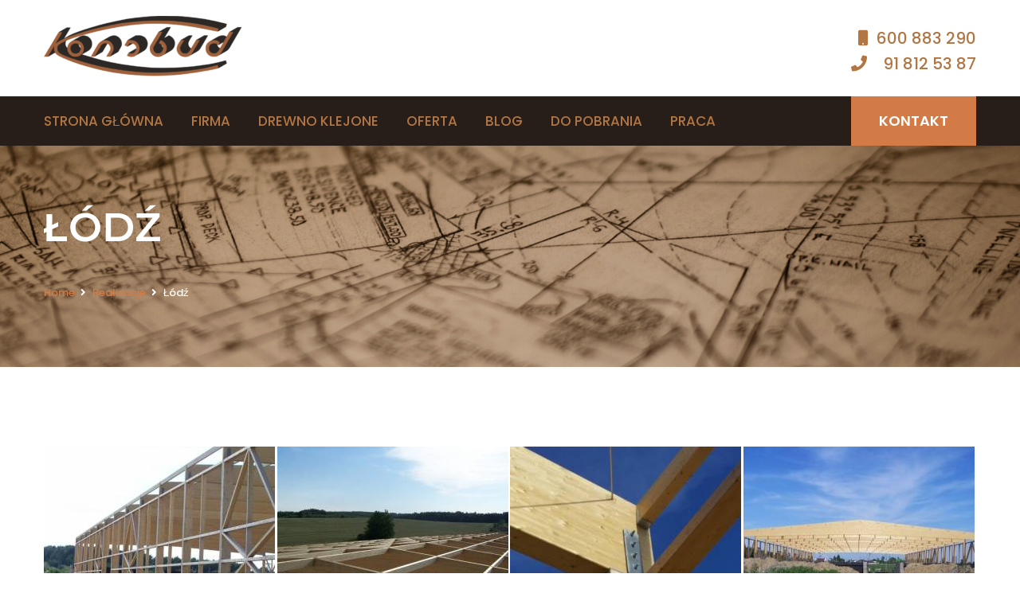

--- FILE ---
content_type: text/html; charset=UTF-8
request_url: https://realizacje.konsbud.com/realizacje/lodz/
body_size: 11128
content:
<!DOCTYPE html><html lang="pl-PL"><head><meta charset="UTF-8"><link rel="shortcut icon" href="https://konsbud.com/wp-content/uploads/2023/01/favicon-16x16-1.png" type="image/x-icon"><link rel="icon" href="https://konsbud.com/wp-content/uploads/2023/01/favicon-16x16-1.png" type="image/x-icon"><meta http-equiv="X-UA-Compatible" content="IE=edge"><meta name="viewport" content="width=device-width, initial-scale=1.0, maximum-scale=1.0"><meta name='robots' content='index, follow, max-image-preview:large, max-snippet:-1, max-video-preview:-1' /> <script data-optimized="1" id="cookieyes" type="text/javascript" src="https://realizacje.konsbud.com/wp-content/litespeed/js/0d7f36900a0f35021105eb2f0e095697.js?ver=95697"></script> <title>Łódź - Konsbud DREWNO KLEJONE</title><link rel="canonical" href="https://realizacje.konsbud.com/realizacje/lodz/" /><meta property="og:locale" content="pl_PL" /><meta property="og:type" content="article" /><meta property="og:title" content="Łódź - Konsbud DREWNO KLEJONE" /><meta property="og:url" content="https://realizacje.konsbud.com/realizacje/lodz/" /><meta property="og:site_name" content="Konsbud DREWNO KLEJONE" /><meta property="article:modified_time" content="2021-12-16T21:00:39+00:00" /><meta property="og:image" content="https://konsbud.com/wp-content/uploads/2021/12/f73701bac73facebf9256e711d494b59_f345-290x250xc.jpg" /><meta name="twitter:card" content="summary_large_image" /> <script type="application/ld+json" class="yoast-schema-graph">{"@context":"https://schema.org","@graph":[{"@type":"WebPage","@id":"https://realizacje.konsbud.com/realizacje/lodz/","url":"https://realizacje.konsbud.com/realizacje/lodz/","name":"Łódź - Konsbud DREWNO KLEJONE","isPartOf":{"@id":"https://realizacje.konsbud.com/#website"},"primaryImageOfPage":{"@id":"https://realizacje.konsbud.com/realizacje/lodz/#primaryimage"},"image":{"@id":"https://realizacje.konsbud.com/realizacje/lodz/#primaryimage"},"thumbnailUrl":"https://konsbud.com/wp-content/uploads/2021/12/f73701bac73facebf9256e711d494b59_f345-290x250xc.jpg","datePublished":"2021-12-14T19:44:46+00:00","dateModified":"2021-12-16T21:00:39+00:00","breadcrumb":{"@id":"https://realizacje.konsbud.com/realizacje/lodz/#breadcrumb"},"inLanguage":"pl-PL","potentialAction":[{"@type":"ReadAction","target":["https://realizacje.konsbud.com/realizacje/lodz/"]}]},{"@type":"ImageObject","inLanguage":"pl-PL","@id":"https://realizacje.konsbud.com/realizacje/lodz/#primaryimage","url":"https://konsbud.com/wp-content/uploads/2021/12/f73701bac73facebf9256e711d494b59_f345-290x250xc.jpg","contentUrl":"https://konsbud.com/wp-content/uploads/2021/12/f73701bac73facebf9256e711d494b59_f345-290x250xc.jpg"},{"@type":"BreadcrumbList","@id":"https://realizacje.konsbud.com/realizacje/lodz/#breadcrumb","itemListElement":[{"@type":"ListItem","position":1,"name":"Realizacje","item":"https://realizacje.konsbud.com/"},{"@type":"ListItem","position":2,"name":"Łódź"}]},{"@type":"WebSite","@id":"https://realizacje.konsbud.com/#website","url":"https://realizacje.konsbud.com/","name":"Konsbud DREWNO KLEJONE","description":"Drewno klejone - oferujemy sprzedaż drewna klejonego. Nasze konstrukcje z drewna klejonego to gwarancja jakości i trwałości. Już dziś zamów wycenę na drewno klejone i konstrukcje z drewna klejonego.","potentialAction":[{"@type":"SearchAction","target":{"@type":"EntryPoint","urlTemplate":"https://realizacje.konsbud.com/?s={search_term_string}"},"query-input":{"@type":"PropertyValueSpecification","valueRequired":true,"valueName":"search_term_string"}}],"inLanguage":"pl-PL"}]}</script> <link rel='dns-prefetch' href='//maps.google.com' /><link rel='dns-prefetch' href='//fonts.googleapis.com' /><link rel="alternate" type="application/rss+xml" title="Konsbud  DREWNO KLEJONE &raquo; Kanał z wpisami" href="https://realizacje.konsbud.com/feed/" /><link rel="alternate" type="application/rss+xml" title="Konsbud  DREWNO KLEJONE &raquo; Kanał z komentarzami" href="https://realizacje.konsbud.com/comments/feed/" /><link rel="alternate" title="oEmbed (JSON)" type="application/json+oembed" href="https://realizacje.konsbud.com/wp-json/oembed/1.0/embed?url=https%3A%2F%2Frealizacje.konsbud.com%2Frealizacje%2Flodz%2F" /><link rel="alternate" title="oEmbed (XML)" type="text/xml+oembed" href="https://realizacje.konsbud.com/wp-json/oembed/1.0/embed?url=https%3A%2F%2Frealizacje.konsbud.com%2Frealizacje%2Flodz%2F&#038;format=xml" /><link data-optimized="2" rel="stylesheet" href="https://realizacje.konsbud.com/wp-content/litespeed/css/3909beeb95f2a894106d52a65ab59e04.css?ver=d4cf4" /> <script type="text/javascript" src="https://maps.google.com/maps/api/js?key=AIzaSyDtwYXSIi-SRqCZn8iVNRnl82XDJwEMFbk&amp;ver=6.9" id="woodex-map-api-js"></script> <script type="text/javascript" src="https://realizacje.konsbud.com/wp-includes/js/jquery/jquery.min.js?ver=3.7.1" id="jquery-core-js"></script> <script data-optimized="1" type="text/javascript" src="https://realizacje.konsbud.com/wp-content/litespeed/js/16b487ad3ab284eabae5d51633541c89.js?ver=0f3a6" id="jquery-migrate-js"></script> <link rel="https://api.w.org/" href="https://realizacje.konsbud.com/wp-json/" /><link rel="alternate" title="JSON" type="application/json" href="https://realizacje.konsbud.com/wp-json/wp/v2/pages/1403" /><link rel="EditURI" type="application/rsd+xml" title="RSD" href="https://realizacje.konsbud.com/xmlrpc.php?rsd" /><meta name="generator" content="WordPress 6.9" /><link rel='shortlink' href='https://realizacje.konsbud.com/?p=1403' /> <script data-optimized="1" type="text/javascript">var kc_script_data={ajax_url:"https://realizacje.konsbud.com/wp-admin/admin-ajax.php"}</script><script type="text/javascript"></script><style type="text/css" id="kc-css-render"></style></head><body class="wp-singular page-template-default page page-id-1403 page-child parent-pageid-58 wp-theme-woodex kingcomposer kc-css-system">
<noscript><iframe src="https://www.googletagmanager.com/ns.html?id=GTM-PZ6CQF"
height="0" width="0" style="display:none;visibility:hidden"></iframe></noscript>
 <script>(function(w,d,s,l,i){w[l]=w[l]||[];w[l].push({'gtm.start':
	        new Date().getTime(),event:'gtm.js'});var f=d.getElementsByTagName(s)[0],
	        j=d.createElement(s),dl=l!='dataLayer'?'&l='+l:'';j.async=true;j.src=
	        'https://www.googletagmanager.com/gtm.js?id='+i+dl;f.parentNode.insertBefore(j,f);
	    })(window,document,'script','dataLayer','GTM-PZ6CQF');</script> <div class="page-wrapper"><header class="main-header header-style-one"><div class="header-upper"><div class="auto-container clearfix"><div class="pull-left logo-outer"><div class="logo"><a href="https://realizacje.konsbud.com/"><img data-lazyloaded="1" src="[data-uri]" data-src="https://konsbud.com/wp-content/uploads/2022/12/konsbud-logo-e1637865003892.png" alt="Konsbud" title="Konsbud"><noscript><img src="https://konsbud.com/wp-content/uploads/2022/12/konsbud-logo-e1637865003892.png" alt="Konsbud" title="Konsbud"></noscript></a></div></div><div class="pull-right upper-right clearfix"><div class="upper-column info-box"><ul><li><i class="fa fa-mobile" aria-hidden="true" style="margin-right:5px"></i>
600 883 290 <br class="hidden-xs">
<i class="fa fa-phone" aria-hidden="true" style="margin-right:15px"></i>
91 812 53 87</li></ul></div></div></div></div><div class="header-lower"><div class="auto-container"><div class="nav-outer clearfix"><nav class="main-menu"><div class="navbar-header">
<button type="button" class="navbar-toggle" data-toggle="collapse" data-target=".navbar-collapse">
<span class="icon-bar"></span>
<span class="icon-bar"></span>
<span class="icon-bar"></span>
</button></div><div class="navbar-collapse collapse clearfix"><ul class="navigation clearfix"><li id="menu-item-447" class="menu-item menu-item-type-custom menu-item-object-custom menu-item-447"><a title="Strona główna" href="https://konsbud.com" class="hvr-underline-from-left1" data-scroll data-options="easing: easeOutQuart">Strona główna</a></li><li id="menu-item-5883" class="menu-item menu-item-type-custom menu-item-object-custom menu-item-5883"><a title="Firma" href="https://konsbud.com/firma/" class="hvr-underline-from-left1" data-scroll data-options="easing: easeOutQuart">Firma</a></li><li id="menu-item-5884" class="menu-item menu-item-type-custom menu-item-object-custom menu-item-5884"><a title="Drewno klejone" href="https://konsbud.com/drewno-klejone/" class="hvr-underline-from-left1" data-scroll data-options="easing: easeOutQuart">Drewno klejone</a></li><li id="menu-item-5885" class="menu-item menu-item-type-custom menu-item-object-custom menu-item-5885"><a title="Oferta" href="https://konsbud.com/oferta/" class="hvr-underline-from-left1" data-scroll data-options="easing: easeOutQuart">Oferta</a></li><li id="menu-item-5886" class="menu-item menu-item-type-custom menu-item-object-custom menu-item-5886"><a title="Blog" href="https://konsbud.com/blog/" class="hvr-underline-from-left1" data-scroll data-options="easing: easeOutQuart">Blog</a></li><li id="menu-item-5887" class="menu-item menu-item-type-custom menu-item-object-custom menu-item-5887"><a title="Do pobrania" href="https://konsbud.com/do-pobrania/" class="hvr-underline-from-left1" data-scroll data-options="easing: easeOutQuart">Do pobrania</a></li><li id="menu-item-5888" class="menu-item menu-item-type-custom menu-item-object-custom menu-item-5888"><a title="Praca" href="https://konsbud.com/praca/" class="hvr-underline-from-left1" data-scroll data-options="easing: easeOutQuart">Praca</a></li></ul></div></nav><div class="outer-box">
<a href="https://konsbud.com/kontakt/" class="theme-btn btn-style-one">KONTAKT</a></div></div></div></div></header><section class="page-title" data-no-lazy="1" style="background-image:url('/wp-content/uploads/2023/01/bg.jpg');"><div class="auto-container"><h1>Łódź</h1><ul class="page-breadcrumb"><li><a href="https://realizacje.konsbud.com/">Home</a></li><li><a href="https://realizacje.konsbud.com/">Realizacje</a></li><li>Łódź</li></ul></div></section><div class="sidebar-page-container"><div class="auto-container"><div class="row clearfix"><div class="content-side  col-lg-12 col-md-12 col-sm-12 col-xs-12 "><div class="blog-classic "><div class="thm-unit-test"><div class="kc_clfw"></div><section class="kc-elm kc-css-980286 kc_row"><div class="kc-row-container  kc-container"><div class="kc-wrap-columns"><div class="kc-elm kc-css-672668 kc_col-sm-12 kc_column kc_col-sm-12"><div class="kc-col-container"><div class="kc-image-gallery kc-elm kc-css-969427"><div class="kc_image_gallery kc-carousel-image kc-grid "><div class="item-grid grid-4"><a class="kc-image-link kc-pretty-photo" data-lightbox="kc-lightbox" rel="kc-pretty-photo[41394310]" href="https://realizacje.konsbud.com/wp-content/uploads/2021/12/f73701bac73facebf9256e711d494b59_f345.jpg"><img data-lazyloaded="1" src="[data-uri]" decoding="async" data-src="https://realizacje.konsbud.com/wp-content/uploads/2021/12/f73701bac73facebf9256e711d494b59_f345-290x250xc.jpg" alt=""/><noscript><img decoding="async" src="https://realizacje.konsbud.com/wp-content/uploads/2021/12/f73701bac73facebf9256e711d494b59_f345-290x250xc.jpg" alt=""/></noscript></a></div><div class="item-grid grid-4"><a class="kc-image-link kc-pretty-photo" data-lightbox="kc-lightbox" rel="kc-pretty-photo[41394310]" href="https://realizacje.konsbud.com/wp-content/uploads/2021/12/b22003f643cadfca3316ed36f11a7f08_f338.jpg"><img data-lazyloaded="1" src="[data-uri]" decoding="async" data-src="https://realizacje.konsbud.com/wp-content/uploads/2021/12/b22003f643cadfca3316ed36f11a7f08_f338-290x250xc.jpg" alt=""/><noscript><img decoding="async" src="https://realizacje.konsbud.com/wp-content/uploads/2021/12/b22003f643cadfca3316ed36f11a7f08_f338-290x250xc.jpg" alt=""/></noscript></a></div><div class="item-grid grid-4"><a class="kc-image-link kc-pretty-photo" data-lightbox="kc-lightbox" rel="kc-pretty-photo[41394310]" href="https://realizacje.konsbud.com/wp-content/uploads/2021/12/42152501b13e048b5517631de78ca443_f340.jpg"><img data-lazyloaded="1" src="[data-uri]" decoding="async" data-src="https://realizacje.konsbud.com/wp-content/uploads/2021/12/42152501b13e048b5517631de78ca443_f340-290x250xc.jpg" alt=""/><noscript><img decoding="async" src="https://realizacje.konsbud.com/wp-content/uploads/2021/12/42152501b13e048b5517631de78ca443_f340-290x250xc.jpg" alt=""/></noscript></a></div><div class="item-grid grid-4"><a class="kc-image-link kc-pretty-photo" data-lightbox="kc-lightbox" rel="kc-pretty-photo[41394310]" href="https://realizacje.konsbud.com/wp-content/uploads/2021/12/895ce0f871f4ba05d2ba2c58bd66e614_f343.jpg"><img data-lazyloaded="1" src="[data-uri]" decoding="async" data-src="https://realizacje.konsbud.com/wp-content/uploads/2021/12/895ce0f871f4ba05d2ba2c58bd66e614_f343-290x250xc.jpg" alt=""/><noscript><img decoding="async" src="https://realizacje.konsbud.com/wp-content/uploads/2021/12/895ce0f871f4ba05d2ba2c58bd66e614_f343-290x250xc.jpg" alt=""/></noscript></a></div><div class="item-grid grid-4"><a class="kc-image-link kc-pretty-photo" data-lightbox="kc-lightbox" rel="kc-pretty-photo[41394310]" href="https://realizacje.konsbud.com/wp-content/uploads/2021/12/09d7b81f7e6fd297216ccd9fd30da6ed_f339.jpg"><img data-lazyloaded="1" src="[data-uri]" decoding="async" data-src="https://realizacje.konsbud.com/wp-content/uploads/2021/12/09d7b81f7e6fd297216ccd9fd30da6ed_f339-290x250xc.jpg" alt=""/><noscript><img decoding="async" src="https://realizacje.konsbud.com/wp-content/uploads/2021/12/09d7b81f7e6fd297216ccd9fd30da6ed_f339-290x250xc.jpg" alt=""/></noscript></a></div><div class="item-grid grid-4"><a class="kc-image-link kc-pretty-photo" data-lightbox="kc-lightbox" rel="kc-pretty-photo[41394310]" href="https://realizacje.konsbud.com/wp-content/uploads/2021/12/7b7aab7ef1b7c60931ad7e4bd5c3f5af_f341.jpg"><img data-lazyloaded="1" src="[data-uri]" decoding="async" data-src="https://realizacje.konsbud.com/wp-content/uploads/2021/12/7b7aab7ef1b7c60931ad7e4bd5c3f5af_f341-290x250xc.jpg" alt=""/><noscript><img decoding="async" src="https://realizacje.konsbud.com/wp-content/uploads/2021/12/7b7aab7ef1b7c60931ad7e4bd5c3f5af_f341-290x250xc.jpg" alt=""/></noscript></a></div><div class="item-grid grid-4"><a class="kc-image-link kc-pretty-photo" data-lightbox="kc-lightbox" rel="kc-pretty-photo[41394310]" href="https://realizacje.konsbud.com/wp-content/uploads/2021/12/4f20fdd102d75087ced0bd077718a3a7_f342.jpg"><img data-lazyloaded="1" src="[data-uri]" decoding="async" data-src="https://realizacje.konsbud.com/wp-content/uploads/2021/12/4f20fdd102d75087ced0bd077718a3a7_f342-290x250xc.jpg" alt=""/><noscript><img decoding="async" src="https://realizacje.konsbud.com/wp-content/uploads/2021/12/4f20fdd102d75087ced0bd077718a3a7_f342-290x250xc.jpg" alt=""/></noscript></a></div><div class="item-grid grid-4"><a class="kc-image-link kc-pretty-photo" data-lightbox="kc-lightbox" rel="kc-pretty-photo[41394310]" href="https://realizacje.konsbud.com/wp-content/uploads/2021/12/1d0cfb8ae2ea8083d1d46f4cf930750b_f344.jpg"><img data-lazyloaded="1" src="[data-uri]" decoding="async" data-src="https://realizacje.konsbud.com/wp-content/uploads/2021/12/1d0cfb8ae2ea8083d1d46f4cf930750b_f344-290x250xc.jpg" alt=""/><noscript><img decoding="async" src="https://realizacje.konsbud.com/wp-content/uploads/2021/12/1d0cfb8ae2ea8083d1d46f4cf930750b_f344-290x250xc.jpg" alt=""/></noscript></a></div><div class="item-grid grid-4"><a class="kc-image-link kc-pretty-photo" data-lightbox="kc-lightbox" rel="kc-pretty-photo[41394310]" href="https://realizacje.konsbud.com/wp-content/uploads/2021/12/0b3fc3c86fa344219fd073c51810e547_f346.jpg"><img data-lazyloaded="1" src="[data-uri]" decoding="async" data-src="https://realizacje.konsbud.com/wp-content/uploads/2021/12/0b3fc3c86fa344219fd073c51810e547_f346-290x250xc.jpg" alt=""/><noscript><img decoding="async" src="https://realizacje.konsbud.com/wp-content/uploads/2021/12/0b3fc3c86fa344219fd073c51810e547_f346-290x250xc.jpg" alt=""/></noscript></a></div></div></div></div></div></div></div></section><div class="clearfix"></div><div itemscope itemtype="https://schema.org/Comment" id="comments" class="post-comments comment-area clearfix"></div><div class="styled-pagination"></div><div class="clearfix"></div><div class="clearfix"></div></div></div></div></div></div></div><div class="clearfix"></div><footer class="main-footer"><div class="auto-container"><div class="widgets-section"><div class="row clearfix"><div class="footer-column col-md-4 col-sm-6 col-xs-12"><div id="bunch_about_us-3" class="footer-widget widget_bunch_about_us"><div class="logo-widget"><div class="logo">
<a href="https://realizacje.konsbud.com/"><img data-lazyloaded="1" src="[data-uri]" data-src="/wp-content/uploads/2022/12/konsbud-logo-e1637865003892.png" alt="image" /><noscript><img src="/wp-content/uploads/2022/12/konsbud-logo-e1637865003892.png" alt="image" /></noscript></a></div><div class="text">Stobno 55A, 72-002 Stobno <br>
<i class="fa fa-envelope" aria-hidden="true"></i>
info@konsbud.com</div><div class="number"><i class="fa fa-mobile" aria-hidden="true" style="margin-right:5px"></i> 600 883 290 <br>  <i class="fa fa-phone" aria-hidden="true"></i>  91 812 53 87</div></div></div></div><div class="footer-column col-md-4 col-sm-6 col-xs-12"><div id="nav_menu-3"  class="footer-widget widget_nav_menu"><h2>Produkty</h2><div class="menu-produkty-container"><ul id="menu-produkty" class="menu"><li id="menu-item-5878" class="menu-item menu-item-type-custom menu-item-object-custom menu-item-5878"><a href="https://konsbud.com/oferta/konstrukcje-z-drewna-klejonego/">Konstrukcje z drewna klejonego</a></li><li id="menu-item-5879" class="menu-item menu-item-type-custom menu-item-object-custom menu-item-5879"><a href="https://konsbud.com/oferta/system-budowy-domow-z-drewna-hbe/">Dom HBE</a></li><li id="menu-item-5880" class="menu-item menu-item-type-custom menu-item-object-custom menu-item-5880"><a href="https://konsbud.com/oferta/sklad-fabryczny-drewna-bsh-kvh/">Drewno konstrukcyjne</a></li><li id="menu-item-5881" class="menu-item menu-item-type-custom menu-item-object-custom menu-item-5881"><a href="https://konsbud.com/oferta/sklad-fabryczny-drewna-bsh-kvh/">Więźba prefabrykowana</a></li><li id="menu-item-5904" class="menu-item menu-item-type-custom menu-item-object-custom menu-item-5904"><a href="https://konsbud.com/oferta/elementy-clt/">Elementy CLT</a></li><li id="menu-item-5905" class="menu-item menu-item-type-custom menu-item-object-custom menu-item-5905"><a href="https://konsbud.com/oferta/domy-modulowe/">Domy modułowe</a></li></ul></div></div></div><div class="footer-column col-md-4 col-sm-6 col-xs-12"><div id="bunch_newsletter-3" class="footer-widget widget_bunch_newsletter"><div class="newsletter-widget"><h2>Zapisz się do naszego newslettera!</h2><div class="widget-content"><div class="text"></div><div class="emailed-form"><form method="post" action="https://konsbud.com/?na=s"><div class="form-group">
<input type="hidden" name="nlang" value=""><input class="tnp-email" type="email" name="ne" id="tnp-3" value="" placeholder="Adres e-mail..." required>
<button type="submit" class="theme-btn"><span class="flaticon-send-message-button"></span></button>
<label style="font-weight: normal; font-size:13px;" for="ny"><input type="checkbox" name="ny" id="ny" required>&nbsp;Przechodząc dalej, akceptujesz <a href="/polityka-prywatnosci" target="_blank" style="color: #777;">politykę prywatności</a></span></div></form></div><ul class="social-icon-one"><li><a title="Facebook" href="https://www.facebook.com/KonsbudSzczecin"><span class="fa fa-facebook"></span></a></li><li><a title="Youtube" href="https://www.youtube.com/user/KonsbudSzczecin"><span class="fa fa-youtube-play"></span></a></li><li><a title="Instagram" href="#"><span class="fa fa-instagram"></span></a></li></ul></div><div class="projects">
<span>Projekty unijne:</span>
<a href="/wp-content/uploads/2022/11/projekt_3.png" class="fancybox">Projekt 1</a> / <a href="/wp-content/uploads/2022/11/projekt_4.jpg" class="fancybox">Projekt 2</a></span></div></div></div></div></div></div></div><div class="footer-bottom"><div class="auto-container"><div class="copyright"><div class="row clearfix"><div class="col-sm-6 text-left">2013-2023 © Wszelkie prawa zastrzeżone Konsbud.</div><div class="col-sm-6 text-right"><a href="/polityka-prywatnosci">Polityka prywatności i plików cookies</a></div></div></div></div></div></footer></div><div class="scroll-to-top scroll-to-target" data-target="html"><span class="icon fa fa-angle-double-up"></span></div> <script type="speculationrules">{"prefetch":[{"source":"document","where":{"and":[{"href_matches":"/*"},{"not":{"href_matches":["/wp-*.php","/wp-admin/*","/wp-content/uploads/*","/wp-content/*","/wp-content/plugins/*","/wp-content/themes/woodex/*","/*\\?(.+)"]}},{"not":{"selector_matches":"a[rel~=\"nofollow\"]"}},{"not":{"selector_matches":".no-prefetch, .no-prefetch a"}}]},"eagerness":"conservative"}]}</script> <script data-optimized="1" type="text/javascript" src="https://realizacje.konsbud.com/wp-content/litespeed/js/1072f47928b028a2a9c1474c7cd8ff67.js?ver=6f507" id="jquery-ui-core-js"></script> <script data-optimized="1" type="text/javascript" src="https://realizacje.konsbud.com/wp-content/litespeed/js/3ff1bf6bd40bd14c8b5e99b8274e77b1.js?ver=da48a" id="bootstrap-js"></script> <script data-optimized="1" type="text/javascript" src="https://realizacje.konsbud.com/wp-content/litespeed/js/e129d9efeb5216c180517be32966fc53.js?ver=87f3c" id="jquery-fancybox-pack-js"></script> <script data-optimized="1" type="text/javascript" src="https://realizacje.konsbud.com/wp-content/litespeed/js/b11ce3a6c6ffa90403bbe463e4cf2af4.js?ver=9326a" id="jquery-fancybox-media-js"></script> <script data-optimized="1" type="text/javascript" src="https://realizacje.konsbud.com/wp-content/litespeed/js/8bcad9b5d2f7facd6cdcd001ddc9d4b9.js?ver=43a33" id="owl-js"></script> <script data-optimized="1" type="text/javascript" src="https://realizacje.konsbud.com/wp-content/litespeed/js/c0bd45e025b1e002b9591882c9aa58ea.js?ver=c35ca" id="wow-js"></script> <script data-optimized="1" type="text/javascript" src="https://realizacje.konsbud.com/wp-content/litespeed/js/bdb3d0007b703e6f77810e35dac271f7.js?ver=7ffe9" id="mixitup-js"></script> <script data-optimized="1" type="text/javascript" src="https://realizacje.konsbud.com/wp-content/litespeed/js/c38e7d1d3e134055ded8ba482afed8d2.js?ver=3bdb8" id="jquery-countdown-js"></script> <script data-optimized="1" type="text/javascript" src="https://realizacje.konsbud.com/wp-content/litespeed/js/fa1468d8089f1c36fd78bd415dcefb4c.js?ver=55e53" id="appear-js"></script> <script data-optimized="1" type="text/javascript" src="https://realizacje.konsbud.com/wp-content/litespeed/js/73b0a3fd08ba4850bedecc91e252c71f.js?ver=0c7e4" id="map-script-js"></script> <script data-optimized="1" type="text/javascript" src="https://realizacje.konsbud.com/wp-content/litespeed/js/97ff7c808fb8c720b175f65ccf7b15f4.js?ver=5f558" id="woodex-main-script-js"></script> <script data-optimized="1" type="text/javascript" id="woodex-main-script-js-after">if(ajaxurl===undefined)var ajaxurl="https://realizacje.konsbud.com/wp-admin/admin-ajax.php"</script> <script data-optimized="1" type="text/javascript" src="https://realizacje.konsbud.com/wp-content/litespeed/js/cc21a7f666fd9d4c9eb6f848ca141689.js?ver=1a3a5" id="comment-reply-js" async="async" data-wp-strategy="async" fetchpriority="low"></script> <script data-optimized="1" type="text/javascript" src="https://realizacje.konsbud.com/wp-content/litespeed/js/19caec5b7c789440a03a9e528475e10d.js?ver=95d33" id="fancybox-purify-js"></script> <script data-optimized="1" type="text/javascript" id="jquery-fancybox-js-extra">var efb_i18n={"close":"Close","next":"Next","prev":"Previous","startSlideshow":"Start slideshow","toggleSize":"Toggle size"}</script> <script data-optimized="1" type="text/javascript" src="https://realizacje.konsbud.com/wp-content/litespeed/js/1a1647e53bf1b8cddd222f9f68aac3ce.js?ver=5b194" id="jquery-fancybox-js"></script> <script data-optimized="1" type="text/javascript" id="jquery-fancybox-js-after">var fb_timeout,fb_opts={'autoScale':!0,'showCloseButton':!0,'width':560,'height':340,'margin':20,'pixelRatio':'false','padding':10,'centerOnScroll':!1,'enableEscapeButton':!0,'speedIn':300,'speedOut':300,'overlayShow':!0,'hideOnOverlayClick':!0,'overlayColor':'#000','overlayOpacity':0.6,'minViewportWidth':320,'minVpHeight':320,'disableCoreLightbox':'true','enableBlockControls':'true','fancybox_openBlockControls':'true'};if(typeof easy_fancybox_handler==='undefined'){var easy_fancybox_handler=function(){jQuery([".nolightbox","a.wp-block-file__button","a.pin-it-button","a[href*='pinterest.com\/pin\/create']","a[href*='facebook.com\/share']","a[href*='twitter.com\/share']"].join(',')).addClass('nofancybox');jQuery('a.fancybox-close').on('click',function(e){e.preventDefault();jQuery.fancybox.close()});var unlinkedImageBlocks=jQuery(".wp-block-image > img:not(.nofancybox,figure.nofancybox>img)");unlinkedImageBlocks.wrap(function(){var href=jQuery(this).attr("src");return"<a href='"+href+"'></a>"});var fb_IMG_select=jQuery('a[href*=".jpg" i]:not(.nofancybox,li.nofancybox>a,figure.nofancybox>a),area[href*=".jpg" i]:not(.nofancybox),a[href*=".png" i]:not(.nofancybox,li.nofancybox>a,figure.nofancybox>a),area[href*=".png" i]:not(.nofancybox),a[href*=".webp" i]:not(.nofancybox,li.nofancybox>a,figure.nofancybox>a),area[href*=".webp" i]:not(.nofancybox),a[href*=".jpeg" i]:not(.nofancybox,li.nofancybox>a,figure.nofancybox>a),area[href*=".jpeg" i]:not(.nofancybox)');fb_IMG_select.addClass('fancybox image');var fb_IMG_sections=jQuery('.gallery,.wp-block-gallery,.tiled-gallery,.wp-block-jetpack-tiled-gallery,.ngg-galleryoverview,.ngg-imagebrowser,.nextgen_pro_blog_gallery,.nextgen_pro_film,.nextgen_pro_horizontal_filmstrip,.ngg-pro-masonry-wrapper,.ngg-pro-mosaic-container,.nextgen_pro_sidescroll,.nextgen_pro_slideshow,.nextgen_pro_thumbnail_grid,.tiled-gallery');fb_IMG_sections.each(function(){jQuery(this).find(fb_IMG_select).attr('rel','gallery-'+fb_IMG_sections.index(this))});jQuery('a.fancybox,area.fancybox,.fancybox>a').each(function(){jQuery(this).fancybox(jQuery.extend(!0,{},fb_opts,{'transition':'elastic','transitionIn':'elastic','transitionOut':'elastic','opacity':!1,'hideOnContentClick':!1,'titleShow':!0,'titlePosition':'over','titleFromAlt':!0,'showNavArrows':!0,'enableKeyboardNav':!0,'cyclic':!1,'mouseWheel':'true','changeSpeed':250,'changeFade':300}))})}};jQuery(easy_fancybox_handler);jQuery(document).on('post-load',easy_fancybox_handler)</script> <script data-optimized="1" type="text/javascript" src="https://realizacje.konsbud.com/wp-content/litespeed/js/3e61b71b51a23fb559634cfe220d8755.js?ver=61b54" id="jquery-easing-js"></script> <script data-optimized="1" type="text/javascript" src="https://realizacje.konsbud.com/wp-content/litespeed/js/bda1f4a0b2f81ffca977455139f132f5.js?ver=fac76" id="jquery-mousewheel-js"></script> <script data-optimized="1" type="text/javascript" src="https://realizacje.konsbud.com/wp-content/litespeed/js/903bbb80d9bee19ed0b79383b3ca54df.js?ver=1c747" id="kc-front-scripts-js"></script> <script data-optimized="1" type="text/javascript" src="https://realizacje.konsbud.com/wp-content/litespeed/js/ccab16e9d9ebe9e1eb64edded6ee1e9d.js?ver=cef48" id="imagesloaded-js"></script> <script data-optimized="1" type="text/javascript" src="https://realizacje.konsbud.com/wp-content/litespeed/js/c1a28611f0d7b644bff78cb5f3e6f7d4.js?ver=9db28" id="masonry-js"></script> <script data-optimized="1" type="text/javascript" src="https://realizacje.konsbud.com/wp-content/litespeed/js/192bef83086e3bcd5be11ea979abf9c3.js?ver=148c6" id="prettyPhoto-js"></script> <script id="wp-emoji-settings" type="application/json">{"baseUrl":"https://s.w.org/images/core/emoji/17.0.2/72x72/","ext":".png","svgUrl":"https://s.w.org/images/core/emoji/17.0.2/svg/","svgExt":".svg","source":{"concatemoji":"https://realizacje.konsbud.com/wp-includes/js/wp-emoji-release.min.js?ver=6.9"}}</script> <script type="module">/*  */
/*! This file is auto-generated */
const a=JSON.parse(document.getElementById("wp-emoji-settings").textContent),o=(window._wpemojiSettings=a,"wpEmojiSettingsSupports"),s=["flag","emoji"];function i(e){try{var t={supportTests:e,timestamp:(new Date).valueOf()};sessionStorage.setItem(o,JSON.stringify(t))}catch(e){}}function c(e,t,n){e.clearRect(0,0,e.canvas.width,e.canvas.height),e.fillText(t,0,0);t=new Uint32Array(e.getImageData(0,0,e.canvas.width,e.canvas.height).data);e.clearRect(0,0,e.canvas.width,e.canvas.height),e.fillText(n,0,0);const a=new Uint32Array(e.getImageData(0,0,e.canvas.width,e.canvas.height).data);return t.every((e,t)=>e===a[t])}function p(e,t){e.clearRect(0,0,e.canvas.width,e.canvas.height),e.fillText(t,0,0);var n=e.getImageData(16,16,1,1);for(let e=0;e<n.data.length;e++)if(0!==n.data[e])return!1;return!0}function u(e,t,n,a){switch(t){case"flag":return n(e,"\ud83c\udff3\ufe0f\u200d\u26a7\ufe0f","\ud83c\udff3\ufe0f\u200b\u26a7\ufe0f")?!1:!n(e,"\ud83c\udde8\ud83c\uddf6","\ud83c\udde8\u200b\ud83c\uddf6")&&!n(e,"\ud83c\udff4\udb40\udc67\udb40\udc62\udb40\udc65\udb40\udc6e\udb40\udc67\udb40\udc7f","\ud83c\udff4\u200b\udb40\udc67\u200b\udb40\udc62\u200b\udb40\udc65\u200b\udb40\udc6e\u200b\udb40\udc67\u200b\udb40\udc7f");case"emoji":return!a(e,"\ud83e\u1fac8")}return!1}function f(e,t,n,a){let r;const o=(r="undefined"!=typeof WorkerGlobalScope&&self instanceof WorkerGlobalScope?new OffscreenCanvas(300,150):document.createElement("canvas")).getContext("2d",{willReadFrequently:!0}),s=(o.textBaseline="top",o.font="600 32px Arial",{});return e.forEach(e=>{s[e]=t(o,e,n,a)}),s}function r(e){var t=document.createElement("script");t.src=e,t.defer=!0,document.head.appendChild(t)}a.supports={everything:!0,everythingExceptFlag:!0},new Promise(t=>{let n=function(){try{var e=JSON.parse(sessionStorage.getItem(o));if("object"==typeof e&&"number"==typeof e.timestamp&&(new Date).valueOf()<e.timestamp+604800&&"object"==typeof e.supportTests)return e.supportTests}catch(e){}return null}();if(!n){if("undefined"!=typeof Worker&&"undefined"!=typeof OffscreenCanvas&&"undefined"!=typeof URL&&URL.createObjectURL&&"undefined"!=typeof Blob)try{var e="postMessage("+f.toString()+"("+[JSON.stringify(s),u.toString(),c.toString(),p.toString()].join(",")+"));",a=new Blob([e],{type:"text/javascript"});const r=new Worker(URL.createObjectURL(a),{name:"wpTestEmojiSupports"});return void(r.onmessage=e=>{i(n=e.data),r.terminate(),t(n)})}catch(e){}i(n=f(s,u,c,p))}t(n)}).then(e=>{for(const n in e)a.supports[n]=e[n],a.supports.everything=a.supports.everything&&a.supports[n],"flag"!==n&&(a.supports.everythingExceptFlag=a.supports.everythingExceptFlag&&a.supports[n]);var t;a.supports.everythingExceptFlag=a.supports.everythingExceptFlag&&!a.supports.flag,a.supports.everything||((t=a.source||{}).concatemoji?r(t.concatemoji):t.wpemoji&&t.twemoji&&(r(t.twemoji),r(t.wpemoji)))});
//# sourceURL=https://realizacje.konsbud.com/wp-includes/js/wp-emoji-loader.min.js
/*  */</script> <script data-no-optimize="1">window.lazyLoadOptions=Object.assign({},{threshold:300},window.lazyLoadOptions||{});!function(t,e){"object"==typeof exports&&"undefined"!=typeof module?module.exports=e():"function"==typeof define&&define.amd?define(e):(t="undefined"!=typeof globalThis?globalThis:t||self).LazyLoad=e()}(this,function(){"use strict";function e(){return(e=Object.assign||function(t){for(var e=1;e<arguments.length;e++){var n,a=arguments[e];for(n in a)Object.prototype.hasOwnProperty.call(a,n)&&(t[n]=a[n])}return t}).apply(this,arguments)}function o(t){return e({},at,t)}function l(t,e){return t.getAttribute(gt+e)}function c(t){return l(t,vt)}function s(t,e){return function(t,e,n){e=gt+e;null!==n?t.setAttribute(e,n):t.removeAttribute(e)}(t,vt,e)}function i(t){return s(t,null),0}function r(t){return null===c(t)}function u(t){return c(t)===_t}function d(t,e,n,a){t&&(void 0===a?void 0===n?t(e):t(e,n):t(e,n,a))}function f(t,e){et?t.classList.add(e):t.className+=(t.className?" ":"")+e}function _(t,e){et?t.classList.remove(e):t.className=t.className.replace(new RegExp("(^|\\s+)"+e+"(\\s+|$)")," ").replace(/^\s+/,"").replace(/\s+$/,"")}function g(t){return t.llTempImage}function v(t,e){!e||(e=e._observer)&&e.unobserve(t)}function b(t,e){t&&(t.loadingCount+=e)}function p(t,e){t&&(t.toLoadCount=e)}function n(t){for(var e,n=[],a=0;e=t.children[a];a+=1)"SOURCE"===e.tagName&&n.push(e);return n}function h(t,e){(t=t.parentNode)&&"PICTURE"===t.tagName&&n(t).forEach(e)}function a(t,e){n(t).forEach(e)}function m(t){return!!t[lt]}function E(t){return t[lt]}function I(t){return delete t[lt]}function y(e,t){var n;m(e)||(n={},t.forEach(function(t){n[t]=e.getAttribute(t)}),e[lt]=n)}function L(a,t){var o;m(a)&&(o=E(a),t.forEach(function(t){var e,n;e=a,(t=o[n=t])?e.setAttribute(n,t):e.removeAttribute(n)}))}function k(t,e,n){f(t,e.class_loading),s(t,st),n&&(b(n,1),d(e.callback_loading,t,n))}function A(t,e,n){n&&t.setAttribute(e,n)}function O(t,e){A(t,rt,l(t,e.data_sizes)),A(t,it,l(t,e.data_srcset)),A(t,ot,l(t,e.data_src))}function w(t,e,n){var a=l(t,e.data_bg_multi),o=l(t,e.data_bg_multi_hidpi);(a=nt&&o?o:a)&&(t.style.backgroundImage=a,n=n,f(t=t,(e=e).class_applied),s(t,dt),n&&(e.unobserve_completed&&v(t,e),d(e.callback_applied,t,n)))}function x(t,e){!e||0<e.loadingCount||0<e.toLoadCount||d(t.callback_finish,e)}function M(t,e,n){t.addEventListener(e,n),t.llEvLisnrs[e]=n}function N(t){return!!t.llEvLisnrs}function z(t){if(N(t)){var e,n,a=t.llEvLisnrs;for(e in a){var o=a[e];n=e,o=o,t.removeEventListener(n,o)}delete t.llEvLisnrs}}function C(t,e,n){var a;delete t.llTempImage,b(n,-1),(a=n)&&--a.toLoadCount,_(t,e.class_loading),e.unobserve_completed&&v(t,n)}function R(i,r,c){var l=g(i)||i;N(l)||function(t,e,n){N(t)||(t.llEvLisnrs={});var a="VIDEO"===t.tagName?"loadeddata":"load";M(t,a,e),M(t,"error",n)}(l,function(t){var e,n,a,o;n=r,a=c,o=u(e=i),C(e,n,a),f(e,n.class_loaded),s(e,ut),d(n.callback_loaded,e,a),o||x(n,a),z(l)},function(t){var e,n,a,o;n=r,a=c,o=u(e=i),C(e,n,a),f(e,n.class_error),s(e,ft),d(n.callback_error,e,a),o||x(n,a),z(l)})}function T(t,e,n){var a,o,i,r,c;t.llTempImage=document.createElement("IMG"),R(t,e,n),m(c=t)||(c[lt]={backgroundImage:c.style.backgroundImage}),i=n,r=l(a=t,(o=e).data_bg),c=l(a,o.data_bg_hidpi),(r=nt&&c?c:r)&&(a.style.backgroundImage='url("'.concat(r,'")'),g(a).setAttribute(ot,r),k(a,o,i)),w(t,e,n)}function G(t,e,n){var a;R(t,e,n),a=e,e=n,(t=Et[(n=t).tagName])&&(t(n,a),k(n,a,e))}function D(t,e,n){var a;a=t,(-1<It.indexOf(a.tagName)?G:T)(t,e,n)}function S(t,e,n){var a;t.setAttribute("loading","lazy"),R(t,e,n),a=e,(e=Et[(n=t).tagName])&&e(n,a),s(t,_t)}function V(t){t.removeAttribute(ot),t.removeAttribute(it),t.removeAttribute(rt)}function j(t){h(t,function(t){L(t,mt)}),L(t,mt)}function F(t){var e;(e=yt[t.tagName])?e(t):m(e=t)&&(t=E(e),e.style.backgroundImage=t.backgroundImage)}function P(t,e){var n;F(t),n=e,r(e=t)||u(e)||(_(e,n.class_entered),_(e,n.class_exited),_(e,n.class_applied),_(e,n.class_loading),_(e,n.class_loaded),_(e,n.class_error)),i(t),I(t)}function U(t,e,n,a){var o;n.cancel_on_exit&&(c(t)!==st||"IMG"===t.tagName&&(z(t),h(o=t,function(t){V(t)}),V(o),j(t),_(t,n.class_loading),b(a,-1),i(t),d(n.callback_cancel,t,e,a)))}function $(t,e,n,a){var o,i,r=(i=t,0<=bt.indexOf(c(i)));s(t,"entered"),f(t,n.class_entered),_(t,n.class_exited),o=t,i=a,n.unobserve_entered&&v(o,i),d(n.callback_enter,t,e,a),r||D(t,n,a)}function q(t){return t.use_native&&"loading"in HTMLImageElement.prototype}function H(t,o,i){t.forEach(function(t){return(a=t).isIntersecting||0<a.intersectionRatio?$(t.target,t,o,i):(e=t.target,n=t,a=o,t=i,void(r(e)||(f(e,a.class_exited),U(e,n,a,t),d(a.callback_exit,e,n,t))));var e,n,a})}function B(e,n){var t;tt&&!q(e)&&(n._observer=new IntersectionObserver(function(t){H(t,e,n)},{root:(t=e).container===document?null:t.container,rootMargin:t.thresholds||t.threshold+"px"}))}function J(t){return Array.prototype.slice.call(t)}function K(t){return t.container.querySelectorAll(t.elements_selector)}function Q(t){return c(t)===ft}function W(t,e){return e=t||K(e),J(e).filter(r)}function X(e,t){var n;(n=K(e),J(n).filter(Q)).forEach(function(t){_(t,e.class_error),i(t)}),t.update()}function t(t,e){var n,a,t=o(t);this._settings=t,this.loadingCount=0,B(t,this),n=t,a=this,Y&&window.addEventListener("online",function(){X(n,a)}),this.update(e)}var Y="undefined"!=typeof window,Z=Y&&!("onscroll"in window)||"undefined"!=typeof navigator&&/(gle|ing|ro)bot|crawl|spider/i.test(navigator.userAgent),tt=Y&&"IntersectionObserver"in window,et=Y&&"classList"in document.createElement("p"),nt=Y&&1<window.devicePixelRatio,at={elements_selector:".lazy",container:Z||Y?document:null,threshold:300,thresholds:null,data_src:"src",data_srcset:"srcset",data_sizes:"sizes",data_bg:"bg",data_bg_hidpi:"bg-hidpi",data_bg_multi:"bg-multi",data_bg_multi_hidpi:"bg-multi-hidpi",data_poster:"poster",class_applied:"applied",class_loading:"litespeed-loading",class_loaded:"litespeed-loaded",class_error:"error",class_entered:"entered",class_exited:"exited",unobserve_completed:!0,unobserve_entered:!1,cancel_on_exit:!0,callback_enter:null,callback_exit:null,callback_applied:null,callback_loading:null,callback_loaded:null,callback_error:null,callback_finish:null,callback_cancel:null,use_native:!1},ot="src",it="srcset",rt="sizes",ct="poster",lt="llOriginalAttrs",st="loading",ut="loaded",dt="applied",ft="error",_t="native",gt="data-",vt="ll-status",bt=[st,ut,dt,ft],pt=[ot],ht=[ot,ct],mt=[ot,it,rt],Et={IMG:function(t,e){h(t,function(t){y(t,mt),O(t,e)}),y(t,mt),O(t,e)},IFRAME:function(t,e){y(t,pt),A(t,ot,l(t,e.data_src))},VIDEO:function(t,e){a(t,function(t){y(t,pt),A(t,ot,l(t,e.data_src))}),y(t,ht),A(t,ct,l(t,e.data_poster)),A(t,ot,l(t,e.data_src)),t.load()}},It=["IMG","IFRAME","VIDEO"],yt={IMG:j,IFRAME:function(t){L(t,pt)},VIDEO:function(t){a(t,function(t){L(t,pt)}),L(t,ht),t.load()}},Lt=["IMG","IFRAME","VIDEO"];return t.prototype={update:function(t){var e,n,a,o=this._settings,i=W(t,o);{if(p(this,i.length),!Z&&tt)return q(o)?(e=o,n=this,i.forEach(function(t){-1!==Lt.indexOf(t.tagName)&&S(t,e,n)}),void p(n,0)):(t=this._observer,o=i,t.disconnect(),a=t,void o.forEach(function(t){a.observe(t)}));this.loadAll(i)}},destroy:function(){this._observer&&this._observer.disconnect(),K(this._settings).forEach(function(t){I(t)}),delete this._observer,delete this._settings,delete this.loadingCount,delete this.toLoadCount},loadAll:function(t){var e=this,n=this._settings;W(t,n).forEach(function(t){v(t,e),D(t,n,e)})},restoreAll:function(){var e=this._settings;K(e).forEach(function(t){P(t,e)})}},t.load=function(t,e){e=o(e);D(t,e)},t.resetStatus=function(t){i(t)},t}),function(t,e){"use strict";function n(){e.body.classList.add("litespeed_lazyloaded")}function a(){console.log("[LiteSpeed] Start Lazy Load"),o=new LazyLoad(Object.assign({},t.lazyLoadOptions||{},{elements_selector:"[data-lazyloaded]",callback_finish:n})),i=function(){o.update()},t.MutationObserver&&new MutationObserver(i).observe(e.documentElement,{childList:!0,subtree:!0,attributes:!0})}var o,i;t.addEventListener?t.addEventListener("load",a,!1):t.attachEvent("onload",a)}(window,document);</script></body></html>
<!-- Page optimized by LiteSpeed Cache @2026-01-26 00:22:56 -->

<!-- Page supported by LiteSpeed Cache 7.7 on 2026-01-26 00:22:56 -->
<!-- QUIC.cloud UCSS in queue -->

--- FILE ---
content_type: application/javascript
request_url: https://realizacje.konsbud.com/wp-content/litespeed/js/73b0a3fd08ba4850bedecc91e252c71f.js?ver=0c7e4
body_size: 1012
content:
(function($){"use strict";window.onload=MapLoadScript;function GmapInit(){var Gmap=jQuery('.map-canvas');Gmap.each(function(){var $this=jQuery(this),lat='',lng='',zoom=12,scrollwheel=!1,zoomcontrol=!0,draggable=!0,mapType=google.maps.MapTypeId.ROADMAP,title='',contentString='',theme_icon_path=$this.data('icon-path'),dataLat=$this.data('lat'),dataLng=$this.data('lng'),dataZoom=$this.data('zoom'),dataType=$this.data('type'),dataScrollwheel=$this.data('scrollwheel'),dataZoomcontrol=$this.data('zoomcontrol'),dataHue=$this.data('hue'),dataTitle=$this.data('title'),dataContent=$this.data('content');if(dataZoom!==undefined&&dataZoom!==!1){zoom=parseFloat(dataZoom)}
if(dataLat!==undefined&&dataLat!==!1){lat=parseFloat(dataLat)}
if(dataLng!==undefined&&dataLng!==!1){lng=parseFloat(dataLng)}
if(dataScrollwheel!==undefined&&dataScrollwheel!==null){scrollwheel=dataScrollwheel}
if(dataZoomcontrol!==undefined&&dataZoomcontrol!==null){zoomcontrol=dataZoomcontrol}
if(dataType!==undefined&&dataType!==!1){if(dataType=='satellite'){mapType=google.maps.MapTypeId.SATELLITE}else if(dataType=='hybrid'){mapType=google.maps.MapTypeId.HYBRID}else if(dataType=='terrain'){mapType=google.maps.MapTypeId.TERRAIN}}
if(dataTitle!==undefined&&dataTitle!==!1){title=dataTitle}
if(navigator.userAgent.match(/iPad|iPhone|Android/i)){draggable=!1}
var mapOptions={zoom:zoom,scrollwheel:scrollwheel,zoomControl:zoomcontrol,draggable:draggable,center:new google.maps.LatLng(lat,lng),mapTypeId:mapType};var map=new google.maps.Map($this[0],mapOptions);var image=theme_icon_path;if(dataContent!==undefined&&dataContent!==!1){contentString='<div class="map-data">'+'<h6>'+title+'</h6>'+'<div class="map-content">'+dataContent+'</div>'+'</div>'}
var infowindow=new google.maps.InfoWindow({content:contentString});var marker=new google.maps.Marker({position:new google.maps.LatLng(lat,lng),map:map,icon:image,title:title});if(dataContent!==undefined&&dataContent!==!1){google.maps.event.addListener(marker,'click',function(){infowindow.open(map,marker)})}
if(dataHue!==undefined&&dataHue!==!1){var styles=[{"featureType":"administrative","elementType":"labels.text.fill","stylers":[{"color":"#444444"}]},{"featureType":"landscape","elementType":"all","stylers":[{"color":"#f9f9f9"}]},{"featureType":"poi","elementType":"all","stylers":[{"visibility":"off"}]},{"featureType":"road","elementType":"all","stylers":[{"saturation":-100},{"lightness":45}]},{"featureType":"road.highway","elementType":"all","stylers":[{"visibility":"simplified"}]},{"featureType":"road.arterial","elementType":"labels.icon","stylers":[{"visibility":"off"}]},{"featureType":"transit","elementType":"all","stylers":[{"visibility":"off"}]},{"featureType":"water","elementType":"all","stylers":[{"color":"#cdcdcd"},{"visibility":"on"}]}];map.setOptions({styles:styles})}})}
function MapLoadScript(){var script=document.createElement('script');script.type='text/javascript';GmapInit();document.body.appendChild(script)}})(jQuery)
;